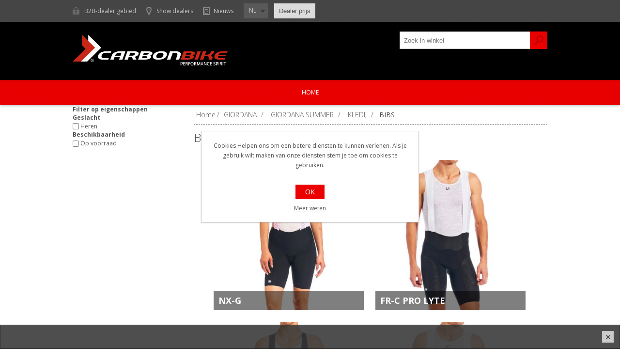

--- FILE ---
content_type: text/html; charset=utf-8
request_url: https://carbonbike-benelux.cc/vetements-11-cuissards
body_size: 9589
content:
<!DOCTYPE html>
<html lang="nl"  class="html-category-page">
<head>
    <title>Carbonbike. BIBS</title>
    <meta http-equiv="Content-type" content="text/html;charset=UTF-8" />
    <meta name="description" content="" />
    <meta name="keywords" content="" />
    <meta name="generator" content="nopCommerce" />
    <meta name="viewport" content="width=device-width, initial-scale=1" />
    <link href='https://fonts.googleapis.com/css?family=Open+Sans:400,300,700&display=swap' rel='stylesheet' type='text/css'>
    
    


    

    



    <link href="/Plugins/Wininfo.Plugin.Widget.ServicesManager/Content/css/motion.carbonbike.css" rel="stylesheet" type="text/css" />
<link href="/Themes/Motion/Content/css/styles.css" rel="stylesheet" type="text/css" />
<link href="/Themes/Motion/Content/css/tables.css" rel="stylesheet" type="text/css" />
<link href="/Themes/Motion/Content/css/mobile-only.css" rel="stylesheet" type="text/css" />
<link href="/Themes/Motion/Content/css/480.css" rel="stylesheet" type="text/css" />
<link href="/Themes/Motion/Content/css/768.css" rel="stylesheet" type="text/css" />
<link href="/Themes/Motion/Content/css/1024.css" rel="stylesheet" type="text/css" />
<link href="/Themes/Motion/Content/css/1280.css" rel="stylesheet" type="text/css" />
<link href="/Themes/Motion/Content/css/forum.css" rel="stylesheet" type="text/css" />
<link href="/Plugins/SevenSpikes.Core/Styles/perfect-scrollbar.min.css" rel="stylesheet" type="text/css" />
<link href="/Themes/Motion/Content/css/_wininfoFilters.css" rel="stylesheet" type="text/css" />
<link href="/Themes/Motion/Content/css/_wininfo_tmp.css" rel="stylesheet" type="text/css" />
<link href="/Themes/Motion/Content/css/_wininfo.css" rel="stylesheet" type="text/css" />
<link href="/Plugins/Wininfo.Plugin.DealerLocator/Content/css/dealerlocator.css" rel="stylesheet" type="text/css" />
<link href="/Plugins/Wininfo.Plugin.Widget.CatalogDisplayAddOns/Content/css/CarbonBike.css" rel="stylesheet" type="text/css" />
<link href="/Plugins/SevenSpikes.Nop.Plugins.InstantSearch/Themes/Motion/Content/InstantSearch.css" rel="stylesheet" type="text/css" />
<link href="/Plugins/SevenSpikes.Nop.Plugins.ProductRibbons/Styles/Ribbons.common.css" rel="stylesheet" type="text/css" />
<link href="/Plugins/SevenSpikes.Nop.Plugins.ProductRibbons/Themes/Motion/Content/Ribbons.css" rel="stylesheet" type="text/css" />
<link href="/Themes/Motion/Content/css/theme.custom-1.css?v=19" rel="stylesheet" type="text/css" />

    
    
    
    
    <link rel="apple-touch-icon" sizes="180x180" href="/icons/icons_0/apple-touch-icon.png?v=4.40">
<link rel="icon" type="image/png" sizes="32x32" href="/icons/icons_0/favicon-32x32.png?v=4.40">
<link rel="icon" type="image/png" sizes="192x192" href="/icons/icons_0/android-chrome-192x192.png?v=4.40">
<link rel="icon" type="image/png" sizes="16x16" href="/icons/icons_0/favicon-16x16.png?v=4.40">
<link rel="manifest" href="/icons/icons_0/site.webmanifest?v=4.40">
<link rel="mask-icon" href="/icons/icons_0/safari-pinned-tab.svg?v=4.40" color="#5bbad5">
<link rel="shortcut icon" href="/icons/icons_0/favicon.ico?v=4.40">
<meta name="msapplication-TileColor" content="#2b5797">
<meta name="msapplication-TileImage" content="/icons/icons_0/mstile-144x144.png?v=4.40">
<meta name="msapplication-config" content="/icons/icons_0/browserconfig.xml?v=4.40">
<meta name="theme-color" content="#ffffff">
    <!--Powered by nopCommerce - https://www.nopCommerce.com-->
</head>
<body class="none notAndroid23">
    




<div class="ajax-loading-block-window" style="display: none">
</div>
<div id="dialog-notifications-success" title="Melding" style="display:none;">
</div>
<div id="dialog-notifications-error" title="Fout" style="display:none;">
</div>
<div id="dialog-notifications-warning" title="Waarschuwing" style="display:none;">
</div>
<div id="bar-notification" class="bar-notification-container" data-close="Sluiten">
</div>



<!--[if lte IE 7]>
    <div style="clear:both;height:59px;text-align:center;position:relative;">
        <a href="http://www.microsoft.com/windows/internet-explorer/default.aspx" target="_blank">
            <img src="/Themes/Motion/Content/images/ie_warning.jpg" height="42" width="820" alt="You are using an outdated browser. For a faster, safer browsing experience, upgrade for free today." />
        </a>
    </div>
<![endif]-->


<div class="header">
    
    <div class="header-top">
        
<div class="header-centering">

    <div class="header-links-wrapper">
        <div class="header-links">
            <ul>
                
		            <li><a href="/login?returnUrl=%2Fvetements-11-cuissards" class="ico-login">B2B-dealer gebied</a></li>


    <li><a href="/dealers-map" class="ico-dealer-locator">Show dealers</a></li>

                

    <li>
        <a href="/niews"
           class="ico-service-news">Nieuws</a>
    </li>

            </ul>
        </div>
    </div>
    <div class="header-selectors-wrapper">
        
        
        

    <div class="language-selector">
            <select id="customerlanguage" name="customerlanguage" onchange="setLocation(this.value);" aria-label="Languages selector"><option selected="selected" value="https://carbonbike-benelux.cc/changelanguage/3?returnUrl=%2Fvetements-11-cuissards">NL</option>
<option value="https://carbonbike-benelux.cc/changelanguage/2?returnUrl=%2Fvetements-11-cuissards">FR</option>
</select>
                    
    </div>

        

<div class="catalog-custom-product-price-over">
    <div class="catalog-custom-product-price-switch">
        <input type="hidden" id="price-switch-enabled" value="False" />
        <button id="price-switch-btn"
                class="button-1 custom-product-price-switch-btn price-switch-show-original-price"
                tag="price switch disabled"
                type="button"
                onclick="SwitchPriceDisplayByClass()">
            <span class="custom-product-price-switch-btn-text-1" style="display: none;">Retail prijs</span>
            <span class="custom-product-price-switch-btn-text-2" style="">Dealer prijs</span>
        </button>
    </div>
</div>

    </div>
</div>

    </div>
    <div class="header-bottom">
        <div class="header-centering">
            <div class="header-logo">
            	




<a href="/" class="logo">



<img alt="Carbonbike" src="https://carbonbike-benelux.cc/images/thumbs/0003475_logo-carbonbike2.png" /></a> 
            </div>
        
        </div>
    </div>
</div>
<div class="overlayOffCanvas"></div>
<div class="responsive-nav-wrapper-parent">
    <div class="responsive-nav-wrapper">
        <div class="menu-title">
            <span>Menu</span>
        </div>
        <div class="search-wrap">
            <span>Zoek</span>
            <div class="search-box store-search-box">
                <form method="get" id="small-search-box-form" action="/search">
        <input type="text" class="search-box-text" id="small-searchterms" autocomplete="off" name="q" placeholder="Zoek in winkel" aria-label="Zoek in winkel" />



<input type="hidden" class="instantSearchResourceElement"
       data-highlightFirstFoundElement="true"
       data-minKeywordLength="3"
       data-defaultProductSortOption="0"
       data-instantSearchUrl="/instantSearchFor"
       data-searchPageUrl="/search"
       data-searchInProductDescriptions="true"
       data-numberOfVisibleProducts="5"
       data-noResultsResourceText=" No data found."/>

        <button type="submit" class="button-1 search-box-button">Zoek</button>
            
</form>
            </div>
        </div>
        <div class="filters-button">
            <span>Filters</span>
        </div>
    </div>
</div>
<div class="justAFixingDivBefore"></div>
<div class="header-menu">
    <div class="close-menu">
        <span>Close</span>
    </div>


<ul class="top-menu">
    
    <li>
        <a href="/garanties"
           class="ico-service-form">Garanties</a>
    </li>
    <li>
        <a href="/crash-replacement"
           class="ico-service-form">Crash Replacement</a>
    </li>


        <li><a href="/">Home</a></li>
    
    

<li class="category-line">

</li>


<li class="category-line">

</li>


<li class="category-line">

</li>


<li class="category-line">

</li>


<li class="category-line">

</li>


<li class="category-line">

</li>


<li class="category-line">

</li>


<li class="category-line">

</li>


<li class="category-line">

</li>


<li class="category-line">

</li>


<li class="category-line">

</li>


<li class="category-line">

</li>


<li class="category-line">

</li>


<li class="category-line">

</li>


<li class="category-line">

</li>


<li class="category-line">

</li>


<li class="category-line">

</li>


<li class="category-line">

</li>


<li class="category-line">

</li>


<li class="category-line">

</li>

    
    
</ul>

<script>
    function addSubCategoriesListFix() {
        try {
            let pageWidth = Math.max(
                                document.body.scrollWidth,
                                document.documentElement.scrollWidth,
                                document.body.offsetWidth,
                                document.documentElement.offsetWidth,
                                document.documentElement.clientWidth
            );

            let widthForReverse = pageWidth * 50 / 100;

            let elements = document.getElementsByClassName("category-line");

            if (elements.length > 0) {
                for (var i = 0; i < elements.length; i++) {
                    let element = elements[i];
                    let rect = element.getBoundingClientRect();

                    if (rect.x >= widthForReverse)
                        element.classList.add("reversed-list");
                }
            }
        }
        catch (e) {
            alert(e);
        }
    }
    window.onload = addSubCategoriesListFix();
</script></div>
<div class="master-wrapper-page">
    
    <div class="master-wrapper-content">
        
        


<div id="product-ribbon-info" data-productid="0"
     data-productboxselector=".product-item, .item-holder"
     data-productboxpicturecontainerselector=".picture, .item-picture"
     data-productpagepicturesparentcontainerselector=".product-essential"
     data-productpagebugpicturecontainerselector=".picture"
     data-retrieveproductribbonsurl="/RetrieveProductRibbons">
</div>
        <div class="ajax-loading-block-window" style="display: none">
            <div class="loading-image">
            </div>
        </div>
        <div class="master-column-wrapper">
            


<div class="center-2">
    
    

    <div class="breadcrumb">
        <ul itemscope itemtype="http://schema.org/BreadcrumbList">
            <li>
                <a href="/" title="Home">Home</a>
                <span class="delimiter">/</span>
            </li>
                <li itemprop="itemListElement" itemscope itemtype="http://schema.org/ListItem">
                        <a href="/giordana" title="GIORDANA" itemprop="item">
                            <span itemprop="name">GIORDANA</span>
                        </a>
                        <span class="delimiter">/</span>
                    <meta itemprop="position" content="1" />
                </li>
                <li itemprop="itemListElement" itemscope itemtype="http://schema.org/ListItem">
                        <a href="/giordana-summer-2" title="GIORDANA SUMMER" itemprop="item">
                            <span itemprop="name">GIORDANA SUMMER</span>
                        </a>
                        <span class="delimiter">/</span>
                    <meta itemprop="position" content="2" />
                </li>
                <li itemprop="itemListElement" itemscope itemtype="http://schema.org/ListItem">
                        <a href="/vetements-11" title="KLEDIJ" itemprop="item">
                            <span itemprop="name">KLEDIJ</span>
                        </a>
                        <span class="delimiter">/</span>
                    <meta itemprop="position" content="3" />
                </li>
                <li itemprop="itemListElement" itemscope itemtype="http://schema.org/ListItem">
                        <strong class="current-item" itemprop="name">BIBS</strong>
                        <span itemprop="item" itemscope itemtype="http://schema.org/Thing"
                              id="/cuissards-7">
                        </span>
                    <meta itemprop="position" content="4" />
                </li>
        </ul>
    </div>


<div class="page category-page">
    <div class="page-title">
        <h1>BIBS</h1>
    </div>
    <div class="page-body">
        
        
            <div class="category-grid sub-category-grid">
                <div class="item-grid">
                        <div class="item-box">
                            <div class="sub-category-item">
                                <h2 class="title">
                                    <a href="/nx-g-2" title="Toon producten in de categorie NX-G">
                                        NX-G
                                    </a>
                                </h2>
                                <div class="picture">
                                    <a href="/nx-g-2" title="Toon producten in de categorie NX-G">


    <img src="[data-uri]"
         data-lazyloadsrc="https://carbonbike-benelux.cc/images/thumbs/0388170_390.jpeg" alt="Afbeelding voor categorie NX-G" title="Toon producten in de categorie NX-G"/>
                                    </a>
                                </div>
                            </div>
                        </div>
                        <div class="item-box">
                            <div class="sub-category-item">
                                <h2 class="title">
                                    <a href="/fr-c-pro-lyte-2" title="Toon producten in de categorie FR-C PRO LYTE">
                                        FR-C PRO LYTE
                                    </a>
                                </h2>
                                <div class="picture">
                                    <a href="/fr-c-pro-lyte-2" title="Toon producten in de categorie FR-C PRO LYTE">


    <img src="[data-uri]"
         data-lazyloadsrc="https://carbonbike-benelux.cc/images/thumbs/0388173_390.jpeg" alt="Afbeelding voor categorie FR-C PRO LYTE" title="Toon producten in de categorie FR-C PRO LYTE"/>
                                    </a>
                                </div>
                            </div>
                        </div>
                        <div class="item-box">
                            <div class="sub-category-item">
                                <h2 class="title">
                                    <a href="/fr-c-pro-6" title="Toon producten in de categorie FR-C PRO">
                                        FR-C PRO
                                    </a>
                                </h2>
                                <div class="picture">
                                    <a href="/fr-c-pro-6" title="Toon producten in de categorie FR-C PRO">


    <img src="[data-uri]"
         data-lazyloadsrc="https://carbonbike-benelux.cc/images/thumbs/0388120_390.jpeg" alt="Afbeelding voor categorie FR-C PRO" title="Toon producten in de categorie FR-C PRO"/>
                                    </a>
                                </div>
                            </div>
                        </div>
                        <div class="item-box">
                            <div class="sub-category-item">
                                <h2 class="title">
                                    <a href="/fusion-10" title="Toon producten in de categorie FUSION">
                                        FUSION
                                    </a>
                                </h2>
                                <div class="picture">
                                    <a href="/fusion-10" title="Toon producten in de categorie FUSION">


    <img src="[data-uri]"
         data-lazyloadsrc="https://carbonbike-benelux.cc/images/thumbs/0388162_390.jpeg" alt="Afbeelding voor categorie FUSION" title="Toon producten in de categorie FUSION"/>
                                    </a>
                                </div>
                            </div>
                        </div>
                        <div class="item-box">
                            <div class="sub-category-item">
                                <h2 class="title">
                                    <a href="/silverline-6" title="Toon producten in de categorie SILVERLINE">
                                        SILVERLINE
                                    </a>
                                </h2>
                                <div class="picture">
                                    <a href="/silverline-6" title="Toon producten in de categorie SILVERLINE">


    <img src="[data-uri]"
         data-lazyloadsrc="https://carbonbike-benelux.cc/images/thumbs/0388216_390.jpeg" alt="Afbeelding voor categorie SILVERLINE" title="Toon producten in de categorie SILVERLINE"/>
                                    </a>
                                </div>
                            </div>
                        </div>
                        <div class="item-box">
                            <div class="sub-category-item">
                                <h2 class="title">
                                    <a href="/lungo-4" title="Toon producten in de categorie LUNGO">
                                        LUNGO
                                    </a>
                                </h2>
                                <div class="picture">
                                    <a href="/lungo-4" title="Toon producten in de categorie LUNGO">


    <img src="[data-uri]"
         data-lazyloadsrc="https://carbonbike-benelux.cc/images/thumbs/0388160_390.jpeg" alt="Afbeelding voor categorie LUNGO" title="Toon producten in de categorie LUNGO"/>
                                    </a>
                                </div>
                            </div>
                        </div>
                        <div class="item-box">
                            <div class="sub-category-item">
                                <h2 class="title">
                                    <a href="/moda-2" title="Toon producten in de categorie MODA">
                                        MODA
                                    </a>
                                </h2>
                                <div class="picture">
                                    <a href="/moda-2" title="Toon producten in de categorie MODA">


    <img src="[data-uri]"
         data-lazyloadsrc="https://carbonbike-benelux.cc/images/thumbs/0388144_390.jpeg" alt="Afbeelding voor categorie MODA" title="Toon producten in de categorie MODA"/>
                                    </a>
                                </div>
                            </div>
                        </div>
                        <div class="item-box">
                            <div class="sub-category-item">
                                <h2 class="title">
                                    <a href="/trade-3" title="Toon producten in de categorie TRADE">
                                        TRADE
                                    </a>
                                </h2>
                                <div class="picture">
                                    <a href="/trade-3" title="Toon producten in de categorie TRADE">


    <img src="[data-uri]"
         data-lazyloadsrc="https://carbonbike-benelux.cc/images/thumbs/0388105_390.jpeg" alt="Afbeelding voor categorie TRADE" title="Toon producten in de categorie TRADE"/>
                                    </a>
                                </div>
                            </div>
                        </div>
                        <div class="item-box">
                            <div class="sub-category-item">
                                <h2 class="title">
                                    <a href="/exo-system-2" title="Toon producten in de categorie EXO SYSTEM">
                                        EXO SYSTEM
                                    </a>
                                </h2>
                                <div class="picture">
                                    <a href="/exo-system-2" title="Toon producten in de categorie EXO SYSTEM">


    <img src="[data-uri]"
         data-lazyloadsrc="https://carbonbike-benelux.cc/images/thumbs/0388142_390.jpeg" alt="Afbeelding voor categorie EXO SYSTEM" title="Toon producten in de categorie EXO SYSTEM"/>
                                    </a>
                                </div>
                            </div>
                        </div>
                        <div class="item-box">
                            <div class="sub-category-item">
                                <h2 class="title">
                                    <a href="/vero-pro-2" title="Toon producten in de categorie VERO PRO">
                                        VERO PRO
                                    </a>
                                </h2>
                                <div class="picture">
                                    <a href="/vero-pro-2" title="Toon producten in de categorie VERO PRO">


    <img src="[data-uri]"
         data-lazyloadsrc="https://carbonbike-benelux.cc/images/thumbs/0388150_390.jpeg" alt="Afbeelding voor categorie VERO PRO" title="Toon producten in de categorie VERO PRO"/>
                                    </a>
                                </div>
                            </div>
                        </div>
                </div>
            </div>

        

<div class="product-selectors">
        <div class="product-viewmode">
            <span>Toon als</span>
                <a class="viewmode-icon grid selected" data-viewmode="grid" title="Tabel">Tabel</a>
                <a class="viewmode-icon list " data-viewmode="list" title="Lijst">Lijst</a>
        </div>
        

        <div class="product-sorting">
            <span>Sorteren op</span>
            <select aria-label="Select product sort order" id="products-orderby" name="products-orderby"><option selected="selected" value="0">Positie</option>
<option value="5">Naam: A naar Z</option>
<option value="6">Naam: Z naar A</option>
<option value="10">Prijs: laag naar hoog</option>
<option value="11">Prijs: hoog naar laag</option>
<option value="15">Aangemaakt op</option>
</select>
        </div>
        

        <div class="product-page-size">
            <span>Tonen</span>
            <select aria-label="Select number of products per page" id="products-pagesize" name="products-pagesize"><option selected="selected" value="12">12</option>
<option value="24">24</option>
<option value="48">48</option>
</select>
            <span>per pagina</span>
        </div>
        
    
</div>

        


        

<div class="products-container">
    <div class="ajax-products-busy"></div>
    <div class="products-wrapper">
        

        <div class="product-grid")">
            <div class="item-grid">
                    <div class="item-box">
                        


<div class="product-item" data-productid="8952">
    <div class="picture">
        <a href="/cuissard-giordana-w-cirro-s-brock-collection-meteorite-black-l" title="Toon details van Giordana broek w/ Cirro-S Brock Collection Meteorite Black / L&#xB0;">


    <img src="[data-uri]"
         data-lazyloadsrc="https://carbonbike-benelux.cc/images/thumbs/0165785_420.jpeg" alt="Afbeeldingen van Giordana broek w/ Cirro-S Brock Collection Meteorite Black / L&#xB0;" title="Toon details van Giordana broek w/ Cirro-S Brock Collection Meteorite Black / L&#xB0;"/>
        </a>
    </div>
    <div class="details">
        <h2 class="product-title">
            <a href="/cuissard-giordana-w-cirro-s-brock-collection-meteorite-black-l">Giordana broek w/ Cirro-S Brock Collection Meteorite Black / L&#xB0;</a>
        </h2>
        <div class="description">
            <p>EAN: 1000000333725</p><p>Ref.: GICS23-BIBS-GXKB-METE</p><p class="in-stock">Beschikbaarheid:: Op voorraad</p>
        </div>
        <div class="add-info">
            
                <div class="prices">
                    <span class="price actual-price">&#x20AC;200,00</span>
                </div>
            
<div class="custom-product-price-over">
    <div id="custom-product-price-display-8952" class="custom-product-price-display" style="display: none;">
        <div class="product-price">
            <span  id="price-value-8952" 
                                                                                    class="price-value-8952" >
                €200,00
            </span>
        </div>
    </div>
</div>
            <div class="buttons">
            </div>
            
        </div>
    </div>
</div>

                    </div>
                    <div class="item-box">
                        


<div class="product-item" data-productid="8953">
    <div class="picture">
        <a href="/cuissard-giordana-w-cirro-s-brock-collection-meteorite-black-m" title="Toon details van Giordana broek w/ Cirro-S Brock Collection Meteorite Black / M&#xB0;">


    <img src="[data-uri]"
         data-lazyloadsrc="https://carbonbike-benelux.cc/images/thumbs/0165797_420.jpeg" alt="Afbeeldingen van Giordana broek w/ Cirro-S Brock Collection Meteorite Black / M&#xB0;" title="Toon details van Giordana broek w/ Cirro-S Brock Collection Meteorite Black / M&#xB0;"/>
        </a>
    </div>
    <div class="details">
        <h2 class="product-title">
            <a href="/cuissard-giordana-w-cirro-s-brock-collection-meteorite-black-m">Giordana broek w/ Cirro-S Brock Collection Meteorite Black / M&#xB0;</a>
        </h2>
        <div class="description">
            <p>EAN: 1000000333718</p><p>Ref.: GICS23-BIBS-GXKB-METE</p><p class="in-stock">Beschikbaarheid:: Op voorraad</p>
        </div>
        <div class="add-info">
            
                <div class="prices">
                    <span class="price actual-price">&#x20AC;200,00</span>
                </div>
            
<div class="custom-product-price-over">
    <div id="custom-product-price-display-8953" class="custom-product-price-display" style="display: none;">
        <div class="product-price">
            <span  id="price-value-8953" 
                                                                                    class="price-value-8953" >
                €200,00
            </span>
        </div>
    </div>
</div>
            <div class="buttons">
            </div>
            
        </div>
    </div>
</div>

                    </div>
                    <div class="item-box">
                        


<div class="product-item" data-productid="8949">
    <div class="picture">
        <a href="/cuissard-giordana-w-cirro-s-brock-collection-smokey-olive-l" title="Toon details van Giordana broek w/ Cirro-S Brock Collection Smokey Olive / L&#xB0;">


    <img src="[data-uri]"
         data-lazyloadsrc="https://carbonbike-benelux.cc/images/thumbs/0165622_420.jpeg" alt="Afbeeldingen van Giordana broek w/ Cirro-S Brock Collection Smokey Olive / L&#xB0;" title="Toon details van Giordana broek w/ Cirro-S Brock Collection Smokey Olive / L&#xB0;"/>
        </a>
    </div>
    <div class="details">
        <h2 class="product-title">
            <a href="/cuissard-giordana-w-cirro-s-brock-collection-smokey-olive-l">Giordana broek w/ Cirro-S Brock Collection Smokey Olive / L&#xB0;</a>
        </h2>
        <div class="description">
            <p>EAN: 1000000333893</p><p>Ref.: GICS23-BIBS-GXKB-OLIV</p><p class="in-stock">Beschikbaarheid:: Op voorraad</p>
        </div>
        <div class="add-info">
            
                <div class="prices">
                    <span class="price actual-price">&#x20AC;200,00</span>
                </div>
            
<div class="custom-product-price-over">
    <div id="custom-product-price-display-8949" class="custom-product-price-display" style="display: none;">
        <div class="product-price">
            <span  id="price-value-8949" 
                                                                                    class="price-value-8949" >
                €200,00
            </span>
        </div>
    </div>
</div>
            <div class="buttons">
            </div>
            
        </div>
    </div>
</div>

                    </div>
                    <div class="item-box">
                        


<div class="product-item" data-productid="8950">
    <div class="picture">
        <a href="/cuissard-giordana-w-cirro-s-brock-collection-smokey-olive-m" title="Toon details van Giordana broek w/ Cirro-S Brock Collection Smokey Olive / M&#xB0;">


    <img src="[data-uri]"
         data-lazyloadsrc="https://carbonbike-benelux.cc/images/thumbs/0165751_420.jpeg" alt="Afbeeldingen van Giordana broek w/ Cirro-S Brock Collection Smokey Olive / M&#xB0;" title="Toon details van Giordana broek w/ Cirro-S Brock Collection Smokey Olive / M&#xB0;"/>
        </a>
    </div>
    <div class="details">
        <h2 class="product-title">
            <a href="/cuissard-giordana-w-cirro-s-brock-collection-smokey-olive-m">Giordana broek w/ Cirro-S Brock Collection Smokey Olive / M&#xB0;</a>
        </h2>
        <div class="description">
            <p>EAN: 1000000333886</p><p>Ref.: GICS23-BIBS-GXKB-OLIV</p><p class="in-stock">Beschikbaarheid:: Op voorraad</p>
        </div>
        <div class="add-info">
            
                <div class="prices">
                    <span class="price actual-price">&#x20AC;200,00</span>
                </div>
            
<div class="custom-product-price-over">
    <div id="custom-product-price-display-8950" class="custom-product-price-display" style="display: none;">
        <div class="product-price">
            <span  id="price-value-8950" 
                                                                                    class="price-value-8950" >
                €200,00
            </span>
        </div>
    </div>
</div>
            <div class="buttons">
            </div>
            
        </div>
    </div>
</div>

                    </div>
                    <div class="item-box">
                        


<div class="product-item" data-productid="8955">
    <div class="picture">
        <a href="/cuissard-giordana-w-cirro-s-brock-collection-smokey-olive-s" title="Toon details van Giordana broek w/ Cirro-S Brock Collection Smokey Olive / S&#xB0;">


    <img src="[data-uri]"
         data-lazyloadsrc="https://carbonbike-benelux.cc/images/thumbs/0165848_420.jpeg" alt="Afbeeldingen van Giordana broek w/ Cirro-S Brock Collection Smokey Olive / S&#xB0;" title="Toon details van Giordana broek w/ Cirro-S Brock Collection Smokey Olive / S&#xB0;"/>
        </a>
    </div>
    <div class="details">
        <h2 class="product-title">
            <a href="/cuissard-giordana-w-cirro-s-brock-collection-smokey-olive-s">Giordana broek w/ Cirro-S Brock Collection Smokey Olive / S&#xB0;</a>
        </h2>
        <div class="description">
            <p>EAN: 1000000333879</p><p>Ref.: GICS23-BIBS-GXKB-OLIV</p><p class="in-stock">Beschikbaarheid:: Op voorraad</p>
        </div>
        <div class="add-info">
            
                <div class="prices">
                    <span class="price actual-price">&#x20AC;200,00</span>
                </div>
            
<div class="custom-product-price-over">
    <div id="custom-product-price-display-8955" class="custom-product-price-display" style="display: none;">
        <div class="product-price">
            <span  id="price-value-8955" 
                                                                                    class="price-value-8955" >
                €200,00
            </span>
        </div>
    </div>
</div>
            <div class="buttons">
            </div>
            
        </div>
    </div>
</div>

                    </div>
                    <div class="item-box">
                        


<div class="product-item" data-productid="8948">
    <div class="picture">
        <a href="/cuissard-giordana-w-cirro-s-brock-collection-smokey-olive-xl" title="Toon details van Giordana broek w/ Cirro-S Brock Collection Smokey Olive / XL&#xB0;">


    <img src="[data-uri]"
         data-lazyloadsrc="https://carbonbike-benelux.cc/images/thumbs/0165317_420.jpeg" alt="Afbeeldingen van Giordana broek w/ Cirro-S Brock Collection Smokey Olive / XL&#xB0;" title="Toon details van Giordana broek w/ Cirro-S Brock Collection Smokey Olive / XL&#xB0;"/>
        </a>
    </div>
    <div class="details">
        <h2 class="product-title">
            <a href="/cuissard-giordana-w-cirro-s-brock-collection-smokey-olive-xl">Giordana broek w/ Cirro-S Brock Collection Smokey Olive / XL&#xB0;</a>
        </h2>
        <div class="description">
            <p>EAN: 1000000333909</p><p>Ref.: GICS23-BIBS-GXKB-OLIV</p><p class="in-stock">Beschikbaarheid:: Op voorraad</p>
        </div>
        <div class="add-info">
            
                <div class="prices">
                    <span class="price actual-price">&#x20AC;200,00</span>
                </div>
            
<div class="custom-product-price-over">
    <div id="custom-product-price-display-8948" class="custom-product-price-display" style="display: none;">
        <div class="product-price">
            <span  id="price-value-8948" 
                                                                                    class="price-value-8948" >
                €200,00
            </span>
        </div>
    </div>
</div>
            <div class="buttons">
            </div>
            
        </div>
    </div>
</div>

                    </div>
                    <div class="item-box">
                        


<div class="product-item" data-productid="8954">
    <div class="picture">
        <a href="/cuissard-giordana-w-cirro-s-brock-collection-smokey-olive-xxl" title="Toon details van Giordana broek w/ Cirro-S Brock Collection Smokey Olive / XXL&#xB0;">


    <img src="[data-uri]"
         data-lazyloadsrc="https://carbonbike-benelux.cc/images/thumbs/0165832_420.jpeg" alt="Afbeeldingen van Giordana broek w/ Cirro-S Brock Collection Smokey Olive / XXL&#xB0;" title="Toon details van Giordana broek w/ Cirro-S Brock Collection Smokey Olive / XXL&#xB0;"/>
        </a>
    </div>
    <div class="details">
        <h2 class="product-title">
            <a href="/cuissard-giordana-w-cirro-s-brock-collection-smokey-olive-xxl">Giordana broek w/ Cirro-S Brock Collection Smokey Olive / XXL&#xB0;</a>
        </h2>
        <div class="description">
            <p>EAN: 1000000333916</p><p>Ref.: GICS23-BIBS-GXKB-OLIV</p><p class="in-stock">Beschikbaarheid:: Op voorraad</p>
        </div>
        <div class="add-info">
            
                <div class="prices">
                    <span class="price actual-price">&#x20AC;200,00</span>
                </div>
            
<div class="custom-product-price-over">
    <div id="custom-product-price-display-8954" class="custom-product-price-display" style="display: none;">
        <div class="product-price">
            <span  id="price-value-8954" 
                                                                                    class="price-value-8954" >
                €200,00
            </span>
        </div>
    </div>
</div>
            <div class="buttons">
            </div>
            
        </div>
    </div>
</div>

                    </div>
            </div>
        </div>

    </div>
</div>

        
    </div>
</div>

    
</div>
<div class="side-2">

    
    

<div class="block product-filters">


<div class="product-filter product-spec-filter">
    <div class="filter-title">
        <strong>Filter op eigenschappen</strong>
    </div>
    <div class="filter-content">
            <ul class="group product-spec-group">
                <li class="name">
                    <strong>Geslacht</strong>
                </li>
                    <li class="item">
                        <input id="attribute-option-2" type="checkbox" data-option-id="2" />
                            <label for="attribute-option-2">
                                Heren
                            </label>
                    </li>
            </ul>
            <ul class="group product-spec-group">
                <li class="name">
                    <strong>Beschikbaarheid</strong>
                </li>
                    <li class="item">
                        <input id="attribute-option-3" type="checkbox" data-option-id="3" />
                            <label for="attribute-option-3">
                                Op voorraad
                            </label>
                    </li>
            </ul>
    </div>
</div>

</div>
</div>
        </div>
        
    </div>
</div>




<div class="footer">
    <div class="footer-top">
        <div class="footer-centering">
            <div class="footer-block footer-block-first">
                <h3>Contact</h3>
                <ul class="footer-menu">
                    <li class="phone">+32 (0)4.227.31.09</li>
                    <li class="email">info@carbonbike-benelux.cc</li>
                    <li class="skype">	BE0434215154</li>
                </ul>
            </div>
            <div class="footer-block social-sharing">
                <div class="social-links-column social-links-column1">
                    <div class="social-links-inner">
                        <h3>Carbonbike</h3>
                        <ul class="networks">
                            <li><a target="_blank" class="facebook" href="https://www.facebook.com/Carbonbike/" rel="noopener noreferrer" aria-label="Facebook"></a></li>
                            <li><a target="_blank" class="instagram" href="https://www.instagram.com/carbonbike_be/?hl=fr" rel="noopener noreferrer" aria-label="Instagram"></a></li>
                            <li><a target="_blank" class="pinterest linkedin" href="https://be.linkedin.com/company/carbonbike-benelux" rel="noopener noreferrer" aria-label="Linkedin"></a></li>                    
                        </ul>
                    </div>
                </div>
            </div>            
            <div class="footer-block social-sharing">
                <div class="social-links-column social-links-column2">
                    <div class="social-links-inner">
                        <h3>Giordana Custom BeNeLux </h3>
                        <ul class="networks">
                            <li><a target="_blank" class="facebook" href="https://www.facebook.com/people/Giordana-Custom-Benelux/100085460239924/?paipv=0&eav=AfbJi91XOhvoPnVSwZS9zW1mLaRBSt_4qoYu6Ppt8FwJm9g9KE1orVwpFQYJoiAo-Og&_rdr" rel="noopener noreferrer" aria-label="Facebook"></a></li>
                            <li><a target="_blank" class="instagram" href="https://www.instagram.com/giordanacustom_benelux/?ref=4867121" rel="noopener noreferrer" aria-label="Instagram"></a></li>
                        </ul>
                    </div>
                </div>
            </div>
        </div>
    </div>
    <div class="footer-middle">
        <div class="footer-centering">
            <div class="footer-block footer-block-first">
                <div class="footer-block-inner">
                    <h3>Carbonbike</h3>
                    <ul class="footer-menu">
                            <li><a href="/over-ons">Over ons</a></li>
                            <li><a href="/ons-team"> Ons team</a></li>
                        
    <li>
        <a href="/vacature"
           class="ico-service-form">Vacatures</a>
    </li>
    <li>
        <a href="/sponsoring"
           class="ico-service-form">Sponsoring</a>
    </li>


                    </ul>
                </div>
            </div>
            <div class="footer-block footer-block-second">
                <div class="footer-block-inner">
                    <h3>Klanten service</h3>
                    <ul class="footer-menu">
                            <li><a href="/contactus">Contacteer ons</a> </li>
                            <li><a href="/productregistratie">Productregistratie</a></li>
                        
    <li>
        <a href="/garanties"
           class="ico-service-form">Garanties</a>
    </li>
    <li>
        <a href="/crash-replacement"
           class="ico-service-form">Crash Replacement</a>
    </li>


                    </ul>
                </div>
            </div>
            <div class="footer-block footer-block-third">
                <div class="footer-block-inner">
                    <h3>Mijn account</h3>
                    <ul class="footer-menu">
                            <li><a href="/customer/info">Mijn info</a></li>
                            <li><a href="/customer/addresses">Mijn adressen</a></li>
                            <li><a href="/leveringen">Leveringen</a></li>
                        
                    </ul>
                </div>
            </div>
        </div>
    </div>
    <div class="footer-bottom">
        <div class="footer-centering">
            <div class="footer-disclaimer">
                Copyright ; 2026 Carbonbike. Alle rechten voorbehouden.
            </div>
                <div class="footer-powered-by">
                    Powered by <a href="https://www.nopcommerce.com/">nopCommerce</a>
                </div>
            <div class="footer-store-theme">
                
            </div>
            

<div id="serviceinforibbon" class="info-ribbon">
    <div class="info-ribbon-close-btn">
        <button class="button-1" onclick="CloseInfoRibbon(1)" />
    </div>
    <div class="info-ribbon-text">
        
    </div>
</div>

        </div>
    </div>
</div>


<div id="eu-cookie-bar-notification" class="eu-cookie-bar-notification">
    <div class="content">
        <div class="text">Cookies Helpen ons om een betere diensten te kunnen verlenen. Als je gebruik wilt maken van onze diensten stem je toe om cookies te gebruiken.</div>
        <div class="buttons-more">
            <button type="button" class="ok-button button-1" id="eu-cookie-ok">OK</button>
            <a class="learn-more">Meer weten</a>
        </div>
    </div>
</div>


    
    <script src="/lib_npm/jquery/jquery.min.js"></script>
<script src="/lib_npm/jquery-validation/jquery.validate.min.js"></script>
<script src="/lib_npm/jquery-validation-unobtrusive/jquery.validate.unobtrusive.min.js"></script>
<script src="/lib_npm/jquery-ui-dist/jquery-ui.min.js"></script>
<script src="/lib_npm/jquery-migrate/jquery-migrate.min.js"></script>
<script src="/Plugins/SevenSpikes.Core/Scripts/iOS-12-array-reverse-fix.min.js"></script>
<script src="/js/public.common.js"></script>
<script src="/js/public.ajaxcart.js"></script>
<script src="/js/public.countryselect.js"></script>
<script src="/Plugins/Wininfo.Plugin.Widget.ServicesManager/Content/js/InfoRibbon.js"></script>
<script src="/Plugins/SevenSpikes.Nop.Plugins.InstantSearch/Scripts/InstantSearch.min.js"></script>
<script src="/lib/kendo/2020.1.406/js/kendo.core.min.js"></script>
<script src="/lib/kendo/2020.1.406/js/kendo.data.min.js"></script>
<script src="/lib/kendo/2020.1.406/js/kendo.popup.min.js"></script>
<script src="/lib/kendo/2020.1.406/js/kendo.list.min.js"></script>
<script src="/lib/kendo/2020.1.406/js/kendo.autocomplete.min.js"></script>
<script src="/lib/kendo/2020.1.406/js/kendo.fx.min.js"></script>
<script src="/Plugins/Wininfo.Plugin.Widget.CatalogDisplayAddOns/Content/js/SubstitutetPriceDisplaySwitch.js"></script>
<script src="/js/public.catalogproducts.js"></script>
<script src="/Plugins/SevenSpikes.Core/Scripts/jquery.styleSelect.min.js"></script>
<script src="/Plugins/SevenSpikes.Core/Scripts/jquery.jscrollpane.min.js"></script>
<script src="/Plugins/SevenSpikes.Core/Scripts/jquery.json-2.4.min.js"></script>
<script src="/Plugins/SevenSpikes.Core/Scripts/sevenspikes.core.min.js"></script>
<script src="/Plugins/SevenSpikes.Nop.Plugins.ProductRibbons/Scripts/ProductRibbons.min.js"></script>
<script src="/Plugins/SevenSpikes.Core/Scripts/sevenspikes.theme.ex.min.js"></script>
<script src="/Plugins/SevenSpikes.Core/Scripts/footable.min.js"></script>
<script src="/Plugins/SevenSpikes.Core/Scripts/perfect-scrollbar.min.js"></script>
<script src="/Themes/Motion/Content/scripts/Motion.js"></script>

    <script>
            $(document).ready(function () {
                var $viewModeEls = $('[data-viewmode]');
                $viewModeEls.on('click', function () {
                    if (!$(this).hasClass('selected')) {
                        $viewModeEls.toggleClass('selected');
                        CatalogProducts.getProducts();
                    }
                    return false;
                });

                $(CatalogProducts).on('before', function (e) {
                    var $viewModeEl = $('[data-viewmode].selected');
                    if ($viewModeEl) {
                        e.payload.urlBuilder
                            .addParameter('viewmode', $viewModeEl.data('viewmode'));
                    }
                });
            });
        </script>
<script>
            $(document).ready(function () {
                var $orderByEl = $('#products-orderby');
                $orderByEl.on('change', function () {
                    CatalogProducts.getProducts();
                });

                $(CatalogProducts).on('before', function (e) {
                    e.payload.urlBuilder
                        .addParameter('orderby', $orderByEl.val());
                });
            });
        </script>
<script>
            $(document).ready(function () {
                var $pageSizeEl = $('#products-pagesize');
                $pageSizeEl.on('change', function () {
                    CatalogProducts.getProducts();
                });

                $(CatalogProducts).on('before', function (e) {
                    e.payload.urlBuilder
                        .addParameter('pagesize', $pageSizeEl.val());
                });
            });
        </script>
<script>
    $(document).ready(function () {
        CatalogProducts.init({
            ajax: true,
            browserPath: '/vetements-11-cuissards',
            fetchUrl: '/category/products?categoryId=176'
        });

        addPagerHandlers();
        $(CatalogProducts).on('loaded', function () {
            addPagerHandlers();
        });
    });

    function addPagerHandlers() {
        $('[data-page]').on('click', function (e) {
            e.preventDefault();
            CatalogProducts.getProducts($(this).data('page'));
            return false;
        });
    }
</script>
<script>
    $(document).ready(function () {
        var $optionEls = $('[data-option-id]');
        $optionEls.on('change', function () {
            CatalogProducts.getProducts();
        });

        $(CatalogProducts).on('before', function (e) {
            var selectedOptions = $.map($optionEls, function (el) {
                var $optionEl = $(el);
                if ($optionEl.is(':checked')) return $optionEl.data('option-id');
                return null;
            });

            if (selectedOptions && selectedOptions.length > 0) {
                e.payload.urlBuilder
                    .addParameter('specs', selectedOptions.join(','));
            }
        });
    });
</script>
<script type="text/javascript">

                $(document).ready(function () {

                    var options = {
                        styleClass: "new_select",
                        jScrollPane: 1
                    }

                    $("#customerlanguage").styleSelect(options);

                });

            </script>
<script id="instantSearchItemTemplate" type="text/x-kendo-template">
    <div class="instant-search-item" data-url="${ data.CustomProperties.Url }">
        <a class="iOS-temp" href="${ data.CustomProperties.Url }">
            <div class="img-block">
                <img src="${ data.DefaultPictureModel.ImageUrl }" alt="${ data.Name }" title="${ data.Name }" style="border: none">
            </div>
            <div class="detail">
                <div class="title">${ data.Name }</div>
                <div class="price"># var price = ""; if (data.ProductPrice.Price) { price = data.ProductPrice.Price } # #= price #</div>           
            </div>
        </a>
    </div>
</script>
<script>
                $("#small-search-box-form").on("submit", function(event) {
                    if ($("#small-searchterms").val() == "") {
                        alert('Geef a.u.b. enige zoekwoorden in');
                        $("#small-searchterms").focus();
                        event.preventDefault();
                    }
                });
            </script>
<script>
    (function ($, ssCore) {

        $(document).ready(function () {

            ssCore.prepareTopMenu();
        });
        $(document).on('themeBreakpointPassed7Spikes', function (e) {
            if (!e.isInitialLoad && !window.sevenSpikesTheme) {
                ssCore.prepareTopMenu();
            }
        });

    })(jQuery, sevenSpikesCore);
</script>
<script>
		var localized_data = {
	            AjaxCartFailure: "Failed to add the product. Please refresh the page and try one more time."
	        };
            AjaxCart.init(false, '.shopping-cart-link .cart-qty', '.header-links .wishlist-qty', '#flyout-cart', localized_data);
        </script>
<script>
    $(document).ready(function () {
        $('#eu-cookie-bar-notification').show();

        $('#eu-cookie-ok').on('click', function () {
            $.ajax({
                cache: false,
                type: "POST",
                url: "/eucookielawaccept",
                dataType: "json",
                success: function (data, textStatus, jqXHR) {
                    $('#eu-cookie-bar-notification').hide();
                },
                error: function (jqXHR, textStatus, errorThrown) {
                    alert('Cannot store value');
                }
            });
        });
    });
</script>

    <div id="goToTop"></div>
</body>
</html>
